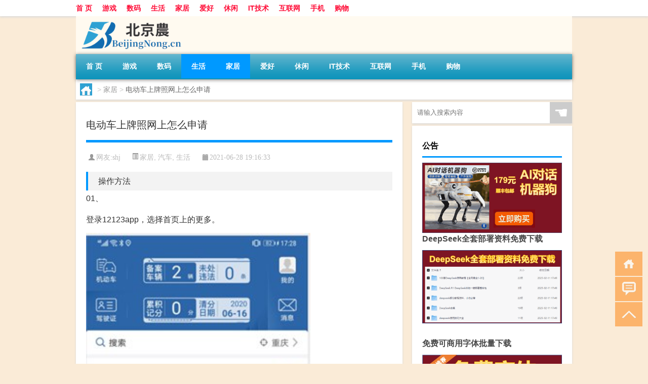

--- FILE ---
content_type: text/html; charset=utf-8
request_url: https://www.google.com/recaptcha/api2/aframe
body_size: 269
content:
<!DOCTYPE HTML><html><head><meta http-equiv="content-type" content="text/html; charset=UTF-8"></head><body><script nonce="iSQrAgOHUPL9X9qTBAp8GA">/** Anti-fraud and anti-abuse applications only. See google.com/recaptcha */ try{var clients={'sodar':'https://pagead2.googlesyndication.com/pagead/sodar?'};window.addEventListener("message",function(a){try{if(a.source===window.parent){var b=JSON.parse(a.data);var c=clients[b['id']];if(c){var d=document.createElement('img');d.src=c+b['params']+'&rc='+(localStorage.getItem("rc::a")?sessionStorage.getItem("rc::b"):"");window.document.body.appendChild(d);sessionStorage.setItem("rc::e",parseInt(sessionStorage.getItem("rc::e")||0)+1);localStorage.setItem("rc::h",'1769529248074');}}}catch(b){}});window.parent.postMessage("_grecaptcha_ready", "*");}catch(b){}</script></body></html>